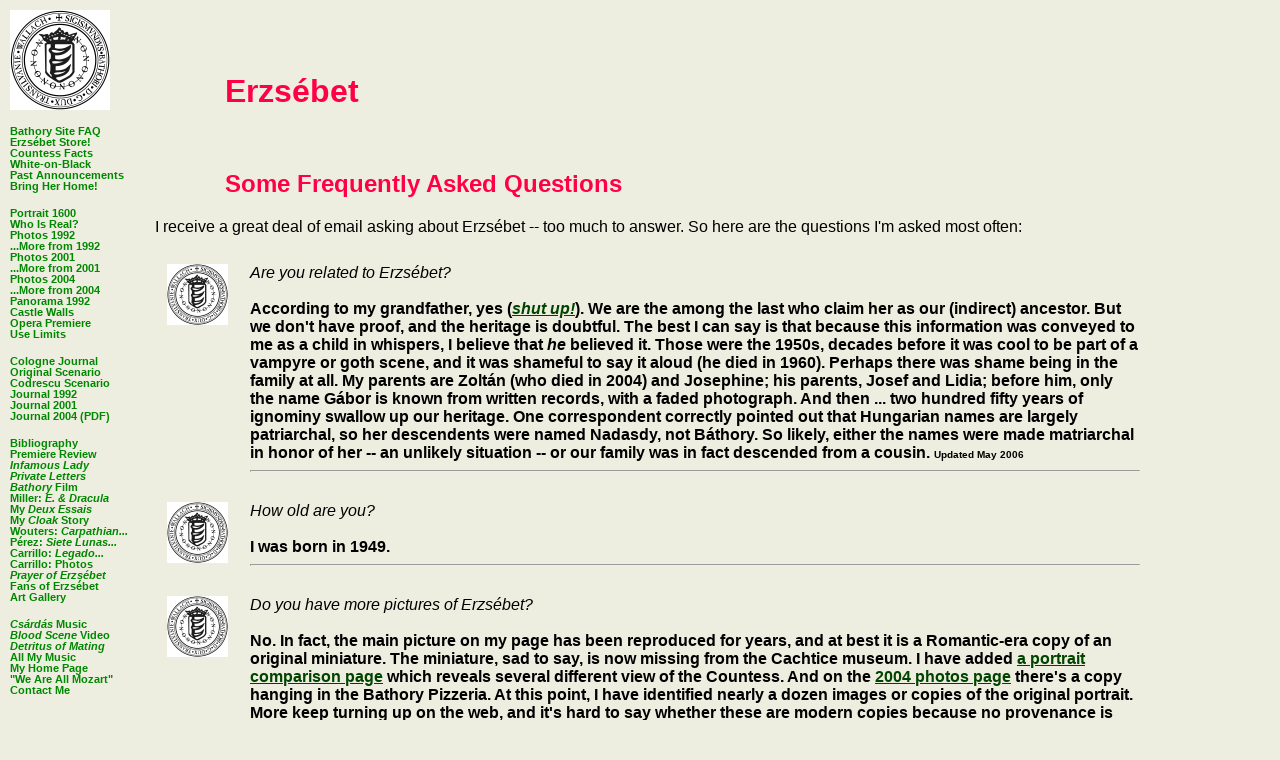

--- FILE ---
content_type: text/html
request_url: https://bathory.org/p-erzsfaq.html
body_size: 59801
content:
<!DOCTYPE HTML PUBLIC "-//W3C//DTD HTML 4.01 Transitional//EN" "http://www.w3.org/TR/1999/REC-html401-19991224/loose.dtd">
<html>
<head>
   <meta http-equiv="Content-Type" content="text/html; charset=iso-8859-1">
   <meta name="Author" content="Dennis Bathory-Kitsz">
   <meta name="keywords" content="Elizabeth Bathory, Erzsebet Bathory, Blood Countess, vampire, vampirism, opera, new music, Hungary, Csejthe, Cachtice">
<title>Báthory Erzsébet - Elizabeth B&aacute;thory: Short FAQ</title>

<LINK REL="Stylesheet" HREF="style.css" TYPE="text/css" MEDIA="screen">

<style type="text/css">
a.menu:link, a.menu:visited, a.menu:active {
  font-family: Arial, sans-serif;
  text-decoration:none;
  font-size: 11px;
  line-height: 11px;
  color:#008800; background:transparent;
}
a.menu:hover {
  font-family: Arial, sans-serif;
  text-decoration:none;
  font-size: 11px;
  line-height: 11px;
  color:#ffffff; background:#000000;
}
div.footer {
 text-align: justify;  
 font-size: 11px; 
 font-weight: bold; 
}
.goog   {
        position:absolute;
        top:7px;
        right:10px;
        }
</style>


</head>

<body bgcolor="#EEEEE" text="#000000" link="#004400" alink="#115533" vlink="#115533">

<div style="width:150px; position:absolute; left:10px; top:10px;">

<a href="p-index.html"><img width="100" height="100" alt="Bathory Crest" title="Floating Bathory Crest" border="0" src="bath-b-on-w.gif"></a><br>
<p><strong>
<a class="menu" href="p-erzsfaq.html">Bathory Site FAQ</a><br>
<a class="menu" href="p-store.html">Erzs&eacute;bet Store!</a><br>
<a class="menu" href="p-erzstale.html">Countess Facts</a><br>
<a class="menu" href="index.html">White-on-Black</a><br>
<a class="menu" href="p-erzspann.html">Past Announcements</a><br>
<a class="menu" href="p-bringher.html">Bring Her Home!</a><br>
</strong></p>
<p><strong>
<a class="menu" href="p-erzsorig.html">Portrait 1600</a><br>
<a class="menu" href="p-erzswho.html">Who Is Real?</a><br>
<a class="menu" href="p-erzsfoto.html">Photos 1992</a><br>
<a class="menu" href="p-erzsfot2.html">...More from 1992</a><br>
<a class="menu" href="p-erzsfot3.html">Photos 2001</a><br>
<a class="menu" href="p-erzsfot4.html">...More from 2001</a><br>
<a class="menu" href="p-erzsfot5.html">Photos 2004</a><br>
<a class="menu" href="p-erzsfot6.html">...More from 2004</a><br>
<a class="menu" href="p-erzspano.html">Panorama 1992</a><br>
<a class="menu" href="p-erzsfot7.html">Castle Walls</a><br>
<a class="menu" href="p-erzsfot8.html">Opera Premiere</a><br>
<a class="menu" href="p-erzsplag.html">Use Limits</a><br>
</strong></p>
<p><strong>
<a class="menu" href="p-erzsjrnl.html">Cologne Journal</a><br>
<a class="menu" href="p-erzsopra.html">Original Scenario</a><br>
<a class="menu" href="p-erzscodr.html">Codrescu Scenario</a><br>
<a class="menu" href="p-erzsjr92.html">Journal 1992</a><br>
<a class="menu" href="p-erzsjr01.html">Journal 2001</a><br>
<a class="menu" href="slovakia-2004.pdf">Journal 2004 (PDF)</a><br>
</strong></p>
<p><strong>
<a class="menu" href="p-erzsbib.html">Bibliography</a><br>
<a class="menu" href="p-erzslowe.html">Premiere Review</a><br>
<a class="menu" href="p-infamous.html"><i>Infamous Lady</i></a><br>
<a class="menu" href="p-privateletters.html"><i>Private Letters</i></a><br>
<a class="menu" href="p-jakubathory.html"><i>Bathory</i> Film</a><br>
<a class="menu" href="p-miller02.html">Miller: <em>E. &amp; Dracula</em></a><br>
<a class="menu" href="p-erzsvuv.html">My <em>Deux Essais</em></a><br>
<a class="menu" href="p-erzsclok.html">My <em>Cloak</em> Story</a><br>
<a class="menu" href="p-erzswout.html">Wouters: <em>Carpathian...</em></a><br>
<a class="menu" href="perez00.html">P&eacute;rez: <em>Siete Lunas...</em></a><br>
<a class="menu" href="carrillo00.html">Carrillo: <em>Legado...</em></a><br>
<a class="menu" href="p-carrillo-pix.html">Carrillo: Photos</a><br>
<a class="menu" href="p-erzspray.html"><em>Prayer of Erzs&eacute;bet</em></a><br>
<a class="menu" href="p-erzsfan.html">Fans of Erzs&eacute;bet</a><br>
<a class="menu" href="p-erzsgall.html">Art Gallery</a><br>
</strong></p>
<p><strong>
<a class="menu" href="p-erzscsar.html"><i>Cs&aacute;rd&aacute;s</i> Music</a><br>
<a class="menu" href="p-erzsvid2.html"><i>Blood Scene</i> Video</a><br>
<a class="menu" href="http://cdbaby.com/cd/bathory"><i>Detritus of Mating</i></a><br>
<a class="menu" href="http://maltedmedia.com/people/bathory/biglist.html">All My Music</a><br>
<a class="menu" href="http://maltedmedia.com/bathory/">My Home Page</a><br>
<a class="menu" href="http://maltedmedia.com/waam/">"We Are All Mozart"</a><br>
<a class="menu" href="http://maltedmedia.com/contact-form.html">Contact Me</a><br>
</strong></p>


</div>




<div style="margin-left:15px;">

<p>
&nbsp;<br>
&nbsp;<br>
</p>

<h1>Erzs&eacute;bet</h1><br>
<h2>Some Frequently Asked Questions</h2>

<p>I receive a great deal of email asking about Erzs&eacute;bet -- too much to answer. So here are the questions I'm asked most often:</p>

<table border="0" cellspacing="2" cellpadding="10">
<tr>
<td valign="top">
<img width="61" height="61" alt="small crest of the bathory family used as a list bullet" src="crest-small-bw.gif">
</td>
<td>
<em>Are you related to Erzs&eacute;bet?</em>
<br><br>
<strong>According to my grandfather, yes (<em><a href="p-erzsmybc.html">shut up!</a></em>). We are the among the last who claim her as our (indirect) ancestor. But we don't have proof, and the heritage is doubtful. The best I can say is that because this information was conveyed to me as a child in whispers, I believe that <em>he</em> believed it. Those were the 1950s, decades before it was cool to be part of a vampyre or goth scene, and it was shameful to say it aloud (he died in 1960). Perhaps there was shame being in the family at all. My parents are Zolt&aacute;n (who died in 2004) and Josephine; his parents, Josef and Lidia; before him, only the name G&aacute;bor is known from written records, with a faded photograph. And then ... two hundred fifty years of ignominy swallow up our heritage. One correspondent correctly pointed out that Hungarian names are largely patriarchal, so her descendents were named Nadasdy, not B&aacute;thory. So likely, either the names were made matriarchal in honor of her -- an unlikely situation -- or our family was in fact descended from a cousin. <span style="font-size:10px">Updated May 2006</span></strong>
<hr>
</td>
</tr>

<tr>
<td valign="top">
<img width="61" height="61" alt="small crest of the bathory family used as a list bullet" src="crest-small-bw.gif">
</td>
<td>
<em>How old are you?</em>
<br><br>
<strong>I was born in 1949.</strong>
<hr>
</td>
</tr>

<tr>
<td valign="top">
<img width="61" height="61" alt="small crest of the bathory family used as a list bullet" src="crest-small-bw.gif">
</td>
<td>
<em>Do you have more pictures of Erzs&eacute;bet?</em>
<br><br>
<strong>No. In fact, the main picture on my page has been reproduced for years, and at best it is a Romantic-era copy of an original miniature. The miniature, sad to say, is now missing from the Cachtice museum. I have added <a href="erzswho.html">a portrait comparison page</a> which reveals several different view of the Countess. And on the <a href="erzsfot6.html">2004 photos page</a> there's a copy hanging in the Bathory Pizzeria. At this point, I have identified nearly a dozen images or copies of the original portrait. More keep turning up on the web, and it's hard to say whether these are modern copies because no provenance is given. The recent popularity of the topic has made identification even more difficult. <em>If you want to use any of these pictures, please <a href="erzsplag.html">see my permissions page</a>.</em> <span style="font-size:10px">Updated May 2006</span></strong>
<hr>
</td>
</tr>

<tr>
<td valign="top">
<img width="61" height="61" alt="small crest of the bathory family used as a list bullet" src="crest-small-bw.gif">
</td>
<td>
<em>What's the deal with her diaries?</em>
<br><br>

<p><em>Finally what you need to know (thanks to Mary Cade for the research):</em><br>
<strong>From: Gera Z&oacute;sfia [mailto:gera.zsofia@mol.gov.hu]<br>
Thursday, June 04, 2009 4:34 AM<br>
Re: Diary of Erszebet Bathory</strong></p>
<p><strong>I kindly inform you that National Archives of Hungary preserves several documents regarding Countess Erzs&eacute;bet B&Aacute;THORY (Elizabeth B&Aacute;THORY) for instance personal letters, and documents of the process against her. However, most of them aren't private documents, but sources of the procedure against Countess B&aacute;thory. The archival files of the B&aacute;thory family were mainly scattered during the 17th Century -- that's the reason why we don't have a separate collection of the B&aacute;thory family, or the diary of the countess.</p>
<p><strong>Unfortunately, we know nothing about the location of the diary. For a long time we believed it was kept by a collector in Nagyszombat (today Trnava, Slovakia), but later turned out that it was a gossip.</strong></p>
<p><strong>All the private letters survived (altogether 32) are held amongst the documents of "Archives of N&aacute;dasdy family" (Erz&eacute;sbet's husband was count Ferenc N&Aacute;DASDY). We preserve also testimonies of peasant girls and servants against the countess. The language of documents are Latin and Hungarian. All documents of the investigation procedure are kept amongst the documents of "Archives of Thurz&oacute; family" (Palatine Gy&ouml;rgy THURZ&Oacute; carried out the investigation against Countess B&aacute;thory).</strong></p>
<p>Yours sincerely,<br>
Z&oacute;sfia Gera <span style="font-size:10px">Updated April 2010</span></strong></p>

<strike>I'm not certain. At least one person I know has had access to these diaries, which are reportedly in the State Archives in Budapest. As I understand it, access is allowed to scholars by navigating a bureaucracy, and only if you speak Hungarian. From what I have learned from this single contact, the diaries are difficult to read both because of the old language, the writing, the condition, and the horrific content. I would be <em>very</em> anxious to know more about them, and would publish them on this site if I could get my hands on them. <span style="font-size:10px">Updated April 2003</span></strike>


<hr>
</td>
</tr>

<tr>
<td valign="top">
<img width="61" height="61" alt="small crest of the bathory family used as a list bullet" src="crest-small-bw.gif">
</td>
<td>
<em>Where can I hear your opera?</em>
<br><br>

<p><strong>The opera has been premiered, and you'll be able to hear it soon on CD and DVD and for download. Sponsors can hear it immediately (sponsor on the <a href="p-index.html">home page</a>). You can also <a href="p-bringher.html">bring <em>Erzs&eacute;bet</em> to your own theater</a>, and I <em>certainly</em> encourage that; it's a challenge that your musicians will love! The performances are very powerful and moving, and all the ambiguity of the Countess is present. I asked audience members after each show, "Did you hate her or love her?" and universally the answer has been "I loved her."</strong></p>

<p><strong>Aside from sponsoring the opera (which will clear the remaining debt from the productions) via the <a  href="p-index.html">home page</a>, you can also support the opera by buying the published <a href="http://www.lulu.com/product/paperback/erzsebet-a-monodrama/4218239">libretto</a> or <a href="http://www.lulu.com/product/paperback/erzsébet-a-monodrama-the-complete-score/16127729">full score</a>, both on Lulu.com.</strong>    <span style="font-size:10px">Updated November 2011</span></p>

<strike><em>We are on the way!</em> Thousands of you have visited and emailed over the years. We're now less than a year away with your support -- you can pledge with as little as $2! If half the folks who emailed me since this site opened pledged $2, that would meet the goal!!</strong> Go right <a href="index.html">back to the home page to give your backing to the opera.</a><br></strike>

<!--
<a href="http://www.kickstarter.com/projects/bathory/erzsebet-the-blood-countess-opera"><img border="0" src="http://www.kickstarter.com/projects/bathory/erzsebet-the-blood-countess-opera/widget/card.jpg" /></a></p>
-->
<!--
<table border="0">
<tr><td align="center"><img alt="Bathory monodrama cover" title="Bathory monodrama cover" width="150" height="226" src="erzsebet-cover-small.jpg"></td></tr>
<tr><td align="center"><form action="https://www.paypal.com/cgi-bin/webscr" method="post">
<input type="hidden" name="cmd" value="_s-xclick">
<input type="hidden" name="hosted_button_id" value="2400477">
<input type="image" src="https://www.paypal.com/en_US/i/btn/btn_buynowCC_LG.gif" border="0" name="submit" alt="Buy from Dennis">
<img alt="" border="0" src="https://www.paypal.com/en_US/i/scr/pixel.gif" width="1" height="1">
</form></td></tr>
<tr><td align="center"><a href="http://www.lulu.com/commerce/index.php?fBuyContent=5649281">
<img src="http://www.lulu.com/services/buy_now_buttons/images/orange.gif" border="0" alt="Buy from Lulu."></a> </td></tr>
</table>
-->
<p><strike>[Former info:] You can't, at least not yet. I began this project almost 20 years ago, but producing an opera is a formidable task. It's not completely written. The libretto is stalled in outline. Neither the Slovak nor Hungarian culture ministries was interested in producing it, and the U.S. State Department (yes, they do have a big international arts support program) told me they only fund "American topics". If you are a benefactor interested in this dark and thrilling story, please <a href="http://maltedmedia.com/contact-form.html">contact me</a>. In the meantime, you can listen to <a href="erzscsar.html">my maddened <em>Cs&aacute;rd&aacute;s</em></a>, a dance not yet known in her time, but a sketch for the opera. It's also available from <a href="http://maltedmedia.com/people/bathory/biglist.html">my home page</a>, where you can download it and other pieces of my music. A new set of sketches, worked into the composition <em>VoxN</em>, was to be premiered in April 2002, but was not. I have instead begun developing this as a parallel 'virtual opera' project. <em>New!</em> You can listen to one scene from the opera from a recent rehearsal (<a href="erzsebetscene-225k.ram">Real Media Stream</a> or <a href="erzsebetscene-225k.rm">Real Media Download</a> or <a href="erzsvid2.html">go here for other formats</a>) and you can <a href="singtome.pdf">download a copy of the score (PDF)</a>. <span style="font-size:10px">Updated May 2006</span></strike></p>
<hr>
</td>
</tr>

<tr>
<td valign="top">
<img width="61" height="61" alt="small crest of the bathory family used as a list bullet" src="crest-small-bw.gif">
</td>
<td>
<em>How do I get to the castle in your photos?</em>
<br><br>
<!--
<strong>The castle doesn't need visitors, really. It's fragile and falling down. But for the curious, head northeast out of Bratislava or northwest out of Budapest. Travel until you find the Vah river, and go north until you find the town of Visine (that's what you can see out the window in <a href="p-erzsfoto.html">the 5th photo on the photos page</a> or <a href="p-erzsfot2.html">the 14th photo on the second photos page</a>). Nearby is the village of Cachtice, and at the foot of the hill in the center of the village is a small building -- the museum -- and a battered sign saying "Hrad" (castle). Walk up the hill a few miles. You can't miss it. The village now encourages visitors, and is an hour off the motorway from Vienna, once you cross into Slovakia. The town center has also been rebuilt, and the road to the castle is well marked. Don't miss the museum. Go! Enjoy! (and read the <a href="p-erzsjr01.html">2001 Journal</a> for more stories. <span style="font-size:10px">Updated May 2001</span></strong>
-->
<strong>The castle doesn't need visitors, really. It's fragile and falling down. But the town welcomes them. Head northeast out of Bratislava or northwest out of Budapest. Travel on the motorway until Nov&eacute; Mesto, and onward to Trenc&iacute;n. Follow the signs to the village of Cachtice, and at the foot of the hill in the center of the village is a small building -- the museum. It's just been renovated, and is now behind dramatic iron gates to the right of the town square. There's a new roadsign to the small road to the castle (hrad). Drive the paved part, then walk up the hill the rest of the way. Don't miss the museum. And while in town, visit the Bathory Pizzeria, which has good food of all kinds. Say hello to the Mayor. Go! Enjoy! (and read the <a href="p-erzsjr01.html">2001</a> and <a href="slovakia-2004.pdf">2004</a> journals for more stories.) <span style="font-size:10px">Updated May 2006</span></strong>

<hr>
</td>
</tr>

<tr>
<td valign="top">
<img width="61" height="61" alt="small crest of the bathory family used as a list bullet" src="crest-small-bw.gif">
</td>
<td>
<em>Is her story true? Yours? What was she like?</em>
<br><br>
<strong>It's mostly speculation. The few documents that exist are not available translated into a language I can read (alas, my Hungarian is limited to "k&ouml;sz&ouml;n&ouml;m" and "jol" and "jo napot" and what I vaguely remember from my youth). Her diaries may be more fiction than fact. At least one person has told me that he has seen them and held them in his hands, and has relatives who can read them and have translated portions. Even that is not certain, because Erzs&eacute;bet was known as "Hungary's national monster" -- a secret, a shame, not a national pride -- and to Slovaks, the "Tigress of Cs&eacute;jthe".</strong>
<hr>
</td>
</tr>

<tr>
<td valign="top">
<img width="61" height="61" alt="small crest of the bathory family used as a list bullet" src="crest-small-bw.gif">
</td>
<td>
<em>Speaking of Slovaks, I'm Slovak and your site angers me. Why do you glorify her?</em>
<br><br>
<strong>I don't glorify her. However, I <em>do</em> find her among the most ambiguous and complex individuals imaginable: a mother, a Countess, a brilliant woman, a wife, polyglot, perhaps bisexual, Pagan, Christian, Muslim as the occasion demanded, political, beautiful, shrewd, ruthless, engaging -- and the murderer of hundreds by her own hand. It is astounding, fearsome, and perplexing to be part of the same species as this woman. I do find it perplexing, however, that four centuries later, ethnic groups hold blood grudges. These people are long dead, and even their ghosts are probably tired. But they make good opera. <em>That</em> I find intriguing, which is why some of my libretto reads like this:</strong>
<blockquote><pre><strong>Who am I to sing. I cannot sing again.
I am Erzs&eacute;bet.
I am Countess B&aacute;thory. I am a noblewoman.
Countess. I am Countess B&aacute;thory-Nadasdy.
Ferenc was my husband. I remember him.
Where are my children?
I am cold, not hungry, but cold--and sick.
What language are you? My native Magyar?
Perhaps German? Latin? Copernicus was my friend.
And the King my cousin. I am the Countess.
My children, where are they?
The barbarians...
I turned them back East, I turned them back West.
My tongue negotiated, my hand signed.
I turned back my enemies, and each others'.
Where are my children?
My servants are faithless. A few dead peasants.
Anna, sing to me, to me sing.
O Lord of Cats, sing to me.</strong></pre></blockquote>
<br>
<strong>When I visited Cachtice, by the way, I spent time with townspeople and Mayor Istokov&aacute; (see <a href="p-erzsfot4.html">this page for a photo of her and historian Ammer</a>). At a celebratory dinner, we made peace between the B&aacute;thory family and the townspeople that suffered under Castle Cs&eacute;the and the Blood Countess. <span style="font-size:10px">Updated April 2003</span></strong>
<hr>
</td>
</tr>

<tr>
<td valign="top">
<img width="61" height="61" alt="small crest of the bathory family used as a list bullet" src="crest-small-bw.gif">
</td>
<td>
<em>Yeah, but why </em><u>do</u><em> you glorify her?</em>
<br><br>
<strong>Sigh. Look, who better to ask than the people of the town of Cachtice, which looks up at the castle and which lost so many of its children to the Countess? Well, I did that. At a gathering of townspeople, I asked Mayor Anna Istokov&aacute; whether talking about Erzs&eacute;bet or her crimes or writing an opera brought back resentments or hate. She laughed and said that the opera must premiere at the castle! And as for how they feel about the Countess? She grabbed my arm, gestured at the town prospering from the Countess's memory, and said <em>"She is ours now!"</em> Bravo, Anna!
<span style="font-size:10px">Updated June 2004</span></strong>
<hr>
</td>
</tr>

<tr>
<td valign="top">
<img width="61" height="61" alt="small crest of the bathory family used as a list bullet" src="crest-small-bw.gif">
</td>
<td>
<em>That reminds me. Is the "Prayer of Erzs&eacute;bet" for real?</em>
<br><br>
<strong>Probably. The original is said to have been Erzs&eacute;bet's favorite, written in Slovak, and kept with her until the day she died. This was reported by the Reverend Ponikenusz, who was also reported (more third- and fourth-hand information) to have been a cold and harsh presence in Erzs&eacute;bet's life. But the prayer (and the reportage) changed hands and was translated and republished several times, including in McNally (p.66), so its provenance is lost. It's the McNally version that I re-worked for poetic effect. It's powerful and moving, so whether it is really her prayer does not matter to me.</strong>
<hr>
</td>
</tr>


<tr>
<td valign="top">
<img width="61" height="61" alt="small crest of the bathory family used as a list bullet" src="crest-small-bw.gif">
</td>
<td>
<em>I've learned so much about her from [insert book or website or film name here].</em>
<br><br>
<strong>Probably you haven't learned much. Most of the books are guesswork. The best biography in modern times had been McNally's "Dracula Was a Woman", (<a href="p-erzsbib.html">see the bibliography</a>), alas out of print, as the more recent "Countess Dracula" by Tony Thorne now appears to be. But everything is now changed. What you need to have are <a href="p-infamous.html"><em>Infamous Lady</em></a> and <a href="p-privateletters.html"><em>The Private Letters of Countess Erzs&eacute;bet B&aacute;thory</em></a>, both by Kim Craft. These are the real deal. Don't believe what you read in vampire books or encyclopedias, on the web (even here!), and especially in fiction like Pizarnik's "The Blood Countess",  Perez's <a href="perez00.html">"Siete Lunas de Sangre"</a> (published here) or Codrescu's "The Blood Countess". They're inventions -- good ones, but inventions nonetheless. Turoczi's 1744 book might help if you can find a translation. If it really matters to you, go out and do the legwork. Go to Cs&eacute;the, S&aacute;rv&aacute;r, Keresztur, and read the few authentic scraps that remain. (By the way, I'd love to publish the entirety of McNally's out-of-print book here, but he did not respond to my requests, and rights reverted elsewhere upon his death.) <span style="font-size:10px">Updated November 2011</span></strong>
<hr>
</td>
</tr>

<tr>
<td valign="top">
<img width="61" height="61" alt="small crest of the bathory family used as a list bullet" src="crest-small-bw.gif">
</td>
<td>
<em>Speaking of films, why don't you talk about films or recordings?</em>
<br><br>
<strong>There haven't been especially good films. Except for Ingrid Pitt's Countess (and she could have used a better script), they are all badly acted gothic melodramas of the bathing-in-blood down-through-the-centuries story. Nothing comes close to the true history of the times or the brutality and madness and brilliance of Erzs&eacute;bet. Even Juraj Jakubisko's attempt fails; <a href="p-jakubathory.html">read my review</a>. (I have not yet seen Delpy's <em>The Countess</em>.) As for tribute bands like Bathory or Cradle of Filth, they're out there and you certainly don't need <em>me</em> to help you find them! <span style="font-size:10px">Updated November 2011</span></strong>
<hr>
</td>
</tr>

<tr>
<td valign="top">
<img width="61" height="61" alt="small crest of the bathory family used as a list bullet" src="crest-small-bw.gif">
</td>
<td>
<em>Can you send me...?</em>
<br><br>
<strong><em>No.</em> Whatever I know and have time to type is on this website.</strong>
<p><strong>Two addenda: 1. News media are welcome to request high-resolution copies of photographs for publication. 2. If you want to use something from my site on <em>your</em> website, <em><a href="p-erzsplag.html">read this now</a>.</em> Please do <em>not</em> use or link to photos without contacting me! <span style="font-size:10px">Updated April 2003</span></strong></p>
<hr>
</td>
</tr>


<tr>
<td valign="top">
<img width="61" height="61" alt="small crest of the bathory family used as a list bullet" src="crest-small-bw.gif">
</td>
<td>
<em>Tell me more! (Visitor Comments #1)</em>
<br><br>
<p><strong>Okay. Here is what I have been thinking about Erzs&eacute;bet, as I wrote in an email to a friend when she asked me, "I am still struggling with her rage. Are you saying that she took her anger out on the victims? Why did she murder them? Because they failed to be properly beautiful? That's just doesn't seem enough to torture over 200. What do you understand about her disorder? What was her childhood like? Did some one show her what to do?"</strong></p>
<p>This is the heart of the mystery of Erzs&eacute;bet. No one knows these answers -- and there will be no real clues until we can read those diaries. What we do know is that Erzs&eacute;bet was born into the most powerful family in Eastern Europe ... so great, they changed the name of the family to 'bathor' -- valiant. Istv&aacute;n (King Stephen the Great) ruled nearly all of present-day Hungary, Slovakia, and Romania. Erzs&eacute;bet was reported to be precocious and exquisitely beautiful and transparently pale, china white ... the latter a characteristic of Hungarian beauty to this day. The skin seems so thin you can see the blood vessels under it even in the healthiest of children. She was educated in written and spoken Hungarian, Latin, and German, and was apparently fluent in all of them. She must also have had some knowledge of the language of the Ottomans (what was it then? Turkish?). She studied everything a Western boy-child might study, but in that more matriarchal society it was natural for her to do that. The men would fight. The women would negotiate. And that was one of her roles, keeping the Ottomans from Vienna for years. If you look at the geography of that area, you can see how the castles of the day formed a line along the formidable Vah, Vltava and Danube. That was her domain.</p>
<p>So if we think about her as not only beautiful among her own kin, but also made to believe that she was a truly great beauty, we can guess how she must have hated her servants at Cs&eacute;jthe. They were Slovak -- coarse of demeanor by the standards of that time's often inbred Hungarian nobility. This prejudice becomes exaggerated because Hungarians are not Westerners, nor is their language. They look different, as I've said: paler, more delicate. And the language is very harmonious, part of the Finno-Ugric group (the only Western languages that do not arise originally from Sanskrit, and surviving today as Hungarian, Finnish, Estonian, and Karelian). [Note March 2002: Jonathan Saxon tells me Finno-Ugric languages are still spoken in the Mari-El and Udmurt Republics in central Russia.] The accent is without exception on the first syllable, and prepositional agreement is harmonic -- that is, the prepositions (which appear appended to the end of words) must sound lovely with the noun they belong to, and different speakers may use different relationships to achieve that. So Erzs&eacute;bet's native tongue was like song itself and her nobility was all a so-called 'translucent beauty'. But her servants were not only peasants, they were speakers of a Slavic language full of gutturals and hard consonants unknown in Hungarian, and they were coarse-skinned from her ethnically narrow viewpoint. She probably loathed them in look and sound and peasant smell.</p>
<p>That isn't enough, as you say, to torture and kill so many. So your word "disorder" has got to be included. I don't know how. Schizophrenia? To her family, she was an embarrassment -- power taken to extremes, once permitted because of her dominion and beauty. Later in life, as she became "very old" (over 50), and consumed by debt and making the mistake of killing Ilona Harczy (the minor Hungarian noblewoman in Vienna), she became politically vulnerable. She was taken to trial by Thurzo, the servants he hated were executed (along with Anna), and Erzs&eacute;bet was imprisoned for more than two years in her own tower. How strong she still was to survive up there in that cold, alone, dirty and (eventually) sick to her death in 1614. That is the tower that still stands, and that you can see in my photos. It is a confounding sight, black even in the daylight. <span style="font-size:10px">Updated April 2010</span></strong></p>
<hr>
</td>
</tr>

<tr>
<td valign="top">
<img width="61" height="61" alt="small crest of the bathory family used as a list bullet" src="crest-small-bw.gif">
</td>
<td>
<em>Tell me more! (Visitor Comments #2)</em>
<br><br>
<p><strong>A recent correspondent objected in general to some of these thoughts. She wrote, "I am sure that Elisabeth, a noble woman, did not like the local poor people for various reasons, such as the language (she did not understand it very likely) and their harsh look and manners. Her attitude does not surprise me as it was natural for a person of her status. What does surprise me is your attitude to Slovak peasants - maybe I should say that it is the description and the final impression a visitor has after finishing reading the FAQ. You have described them in a way as if they were different (in a negative sense) from all other peasants - Hungarian, French or any other nationality. Your letter just suggests that peasants of other nationalities had soft skin, noble manners and smelled after expensive French parfumes. It is nonsense, naturally. These kinds of differences were due to the social status of the particular person, not his nationality."</strong></p>
<p>To be clear, all Western peasants were comparatively coarse-skinned, not only Slovaks; however, for purposes of the opera, only Slovaks are of interest, as she had Austrian and Hungarian servants in the castles that are not part of the story I'm telling (I even relocated the singer <em>from</em> Austria). I had no reason to contrast the peasants' harsh manners with other nationalities any more than I had to contrast Erzs&eacute;bet's nobility with other nationalities. (Would I be inclined to make the latter comparison, though, I would note that the Hungarian ethnic group, peasant or not, has extremely smooth skin in flat expanses, often considered the mark of beauty in the Western view.)</p>
<p><strong>She continues, "My next comment concerns the musicality of the language. I am sure you are partial mainly because of your Hungarian roots. But I find expressing only your personal attitudes to Slovak and Hungarian languages unfair. Everybody likes his mother tongue best (even if English seems to be your mother tongue) but it does not give him any right to despise other languages or nations. Can you add into FAQ a note that most foreigners find Slovak folk songs really charming?"</strong></p>
<p>Again, she is absolutely correct about song. But to restate my note above, Hungarian (which is not my mother tongue; English is, and my second languages are French and Dutch) and the other Finno-Ugric languages have characteristics which make them more akin to music as it is composed. That is, the languages are, in their native spoken state, more like musical expression to one who does not care about the meaning of the words. The consistent first syllable accent is one very interesting characteristic; the words contain their own downbeats, so to speak. The lack of gutturals and plosives is another; the former sound is absent, the latter suppressed (though these softenings are also noticeable in some French, Italian and Portuguese speakers). But for me, the third -- and foremost -- reason (speaking only of Hungarian here, because I'm not sure of the other three Finno-Ugric tongues) is that its grammatical inflection is harmonic in nature, and its diacritical marks (doubled vowels in Finnish) indicate differences in duration as well as timbre. This is a characteristic of no other Western languages, and very significant to me as a composer.</p>
<p>February 2003: Eyd&iacute;s Bj&ouml;rnsd&oacute;ttir recently wrote to amplify this: "All that you say about Hungarian, especially the parts about the emphasis being on the first syllable: Well, I do believe Iceland is one of the Western nations, and the Icelandic language does <em>exactly</em> have that characteristic. And in poetry based on old poetry 'rules', the rhythm of the language is highly important." Many thanks to Eyd&iacute;s for that information. (See more about language in Visitor Comments #4, below.)</p>
<p>My goal is not to defend Erzsebet, but to explain, in terms of breaking down unsupportable mythology and replacing it with a different one, more based on what can be ascertained about her behavior in more modern terms. Remember I'm writing an opera, not a history book.</p>
<hr>
</td>
</tr>

<tr>
<td valign="top">
<img width="61" height="61" alt="small crest of the bathory family used as a list bullet" src="crest-small-bw.gif">
</td>
<td>
<em>Tell me more! (Visitor Comments #3)</em>
<br><br>
<p><strong>Sometimes it gets just plain weird, like this one: "First of all, yes you <em>do</em> 'glorify' her. You admire her avarice and power, latent or expressed. There is another issue besides 'blood' and 'ghosts.' There are people out there who are psychopaths. They should not be glorified. If you have ever experienced the suffering and loss of life-direction at the hands of a psychopath (whether murdering, cannibal, or just entrapping, using and ruining), it's very serious and very real. Maddening--incredibly horrible to any socially inclined person. I'm still looking for some commentary on your site that would explain how monsterous 'Bathory' was. The 'thing' (not person) was a monster. That so-called nobility permitted this to occur...and why does this always seem to come from Hungary and Romania. What's <em>with</em> you 'people?' Are you all carnivores?"</strong></p>
<p>Weird or not, let me take this on a little. First of all, this modern-day politically correct prattle is an infection. "Entrapping"? "Ruining"? "Life-direction"? Kids are being taught this stuff. Yuck.</p>
<p>But to the topic: Nobility (if that's the word) nowhere in the world seems to have been immune from these predilections. The old testament is full of personal slaughter. What were the crusades but legitimized slaughter? The ritualized lynchings in near-modern America? Sometimes it's a religion -- Torquemada and his inflamed minions of death -- sometimes a title -- Henry VIII and his murderous impulses toward his wives, and who knows how many anonymous servants, while being a writer and composer -- and sometimes the madness in modern times is disguised in political/ideological terms, such as the lunatic behavior made manifest in rulers such as Pol Pot or Stalin or Idi Amin or Mao ... or yet still in personal one-on-one Erzs&eacute;bet-like behavior (less the literally bloody hands) as in a Mengele. All, yes, modern people in modern dress with ancient madness.</p>
<p>The world is made up of the psychopaths. Where we deviate from the norm, we show, in such political terms, anti-social behavior, and when we repeat it, anti-social pathology. Where it arises out of mental aberration (as an artist, I am by definition aberrant), it's psychopathological, an ongoing life's work of insanity. Everyone is a psychopath at some level. Sports are psychopathic manifestations. When employees lives are left in ruins by ravenous corporate executives, it's because of psychopaths at work.  Cops who beat and maim suspects until they're dead are among them, as are mothers who drown their children one by one, and terrorists who dump feeble humans off cruise ships in the apotheosis of a vacation. Certainly all, yes, manifesting the madness, and there's an opera about that last one ("The Death of Klinghoffer").</p>
<p>What the bruised and battered and damaged goods among us must know is that Erzs&eacute;bet's acts of long ago are gone, taking with them and her both her own malevolence and the anguish of her victims. Now she can speak only through artists and writers like me, and our self-styled obligation is to re-interpret humanity for our fellow humans, escape it though you desire. We are far from her time, but we have not grown consistently well as a species.</p>
<p>But no, the opera -- and the distant story of her life -- is no morality play. It's a thrilling and horrifying story by which we learn if we have separated ourselves from our demons. We ask again and again and again. And discover again and again and again that we have not. How else would we artists have given birth to Dracula and Frankenstein and fearsome modern Hannibal Lecters and even the more mundane Freddies and Chuckies? <em>We are fascinated, hypnotized, by the incomprehensibly horrible.</em> And we, as artists, swim in that rank pool of horror so that you need do little more than read or hear or watch the summarized and sanitized result that may raise momentarily a hair on your neck. (Between snacks. And emails upbraiding us.)</p>
<p>So when someone writes to me as they have in this note, they reveal a clear misunderstanding not only of art, but demonstrate also a psychopathic, if you will, focus on the centrality of their own existence in their own world, and their simple-minded weakness in facing what it is to be human.</p>
<hr>
</td>
</tr>

<tr>
<td valign="top">
<img width="61" height="61" alt="small crest of the bathory family used as a list bullet" src="crest-small-bw.gif">
</td>
<td>
<em>I'm interested in language. (Visitor Comments #4)</em>
<br><br>
<strong><em>Okay. I'm no expert.</em> But some folks are. Here is what Margaret Radcliffe had to say:</strong><br>
<p>I ran across your page by accident (attracted to the Hungarian name in my daughter's links to free sheet music), was intrigued enough by your list of compositions and lectures to search google for more about you and found the Ersz&eacute;bet opera site.</p>
<p>I just wanted to comment on the question of emphasis in Hungarian vs. Icelandic.  Not that I'm an expert, or particularly qualified.  I have studied both languages but have no real fluency in either. The point that Eyd&iacute;s misses is that, while in Icelandic there is emphasis on the first syllable of every word, the emphasis alternates through the rest of the word, as is frequently found in English.  So, the 3rd, 5th, 7th, etc. syllables are also emphasized.  What you get then, is natural iambics that match the stresses in our most prevalent musical meter - 4/4 time.  No wonder it's called "common."</p>
<p>This, of course, is not the case in Hungarian, where <em>only</em> the first syllable is emphasized.  This is what gives these Finno-Ugric languages that strange (to western ears) singing but monotonous (literally) quality.  Of course, this is the characteristic that makes it pretty much impossible for us non-native speakers of Hungarian to ever speak it well.</p>
<p>I have a friend whose first language is Estonian and who was a foreign exchange student in Finland.  She assures me that the emphasis is <em>only</em> on the first syllable in Estonian and in Finnish, as in Hungarian.  Estonian also has the longer duration associated with long vowels, like Finnish and Hungarian.</p>
<p>As for the "old poetry rules"--they involve two different sets of alliterative consonants in the two halves of each line, internal assonance, and "kenning," where the poet substitutes metaphors for everything possible, thus making the meaning so obscure that only gnostics can understand what it's about!</p>
<p>One last thing--I don't want to bore you or take up more of your time--but I think you do a great job in the FAQ of answering those who criticize your failure to condemn Ersz&eacute;bet.  I don't understand why it is that our society believes that every possible fictional and public figure must be a role model, represent an ethnic or national group, or make an overt political statement.  Who is so stupid or unimaginative that they want to imitate all of the actions of someone in sports, politics, a book, or a movie?  I have tried several times to start reading groups (just to have someone to talk to about books) only to discover that most people are unable to read or discuss any piece of literature except as a personal self-help guide.  Frankly, it had never occurred to <em>me</em> to read Lolita as a sociological text...</p>
<p>Anyway, bravo to you for plowing forward, at whatever pace you can manage, in your musical career.</p>
<p>K&ouml;sz&ouml;n&ouml;m &eacute;s j&oacute; est&eacute;t.</p> <span style="font-size:10px">Updated February 2004</span></strong></p>
<p><strong>John Kahila adds:</strong></p>
<p>As you say, in Finnish the stress is invariably on the first syllable.  Also in Estonian, which is closely related.  I don't have personal familiarity with other Finno-Ugric languages such as Hungarian, but it doesn't surprise me to learn that they follow the same stress rule.</p>
<p>And, as one of your correspondents says, other syllables within a word are not stressed, which can cause Finnish speech to sound oddly monotone to someone accustomed to Indo-European languages.  (But it doesn't sound that way to me -- I adore the sound of spoken Finnish.)</p>
<p>However, Finnish also permits words to be strung together in long compounds.  In compounds, the initial syllable of the first component receives a strong stress, and the initial syllables of the remaining components receive a weaker stress.  For example, among Helsinki's many architecturally interesting sites is Temppeliaukiokirkko, the "temple square church" (usually translated into English as Rock Church), which is carved out of native bedrock.  Pronounced TEMP-pel-li-Au-ki-o-Kirk-ko.  <a href="http://www.hel2.fi/tourism/EN/Ohjelmaa_kohteet_lisa.asp?kieli=en&id=227&aspkategoria=1&aspword2=Ntop">(Reference)</a></p>
<p>Disclaimer:  I'm not much of a Finnish speaker.  My father's parents spoke Finnish (grandfather Erkki emigrated to the USA from a small town on the west coast of Finland).  I lived in Helsinki for a couple of years while in graduate school, but almost everyone who graduates from high school speaks English there, so there wasn't a lot of incentive to go beyond basic tourist language.  I'm somewhat better at reading it, though.</p>




<hr>
</td>
</tr>


<tr>
<td valign="top">
<img width="61" height="61" alt="small crest of the bathory family used as a list bullet" src="crest-small-bw.gif">
</td>
<td>
<em>Courtney's simple explanation, entitled "The glorification of and/or reindroduction of Erzsbet's humanity into her legend". (Visitor Comments #5-#9)</em>
<br><br>
<p>The assumption that there must have been some 'sane' reason behind her killings is just an extension of gender-role prejudice that holds that women are incapable of killing for its own sake.</p>
<p><strong>Additional insights from Ryan</strong></p>
<p>A couple of months ago i stumbled upon a story about Erzsbet, about the apparent murders she commited. I researched her a lot and from your site, other sources and looking at her portrait i have been able to create an idea of who she was.</p>
<p>Now i'm not sure if you get this a lot but ever since i first read her story she has always been on my mind in some form and I'm afraid i am infatuated by this woman.</p>
<p>From the information i have read i have forever kept in the forefront of my mind that 'It is the victors who write history'. From this i can derive that not all the information available to us is true and much of it fiction.</p>
<p>I believe the bathing in blood is an outstreched rumour. I believe she only commited a few murders out of what could be called 'innocence' and because she could. I do not for a second belive that she did any of the crimes she was accused of. It was all to do with politics as many things are. She was set up by those closest to her, those who she and her husband might have trusted once upon a time. But because we enjoy Legends more than we do good people we are blinded by lies.</p>
<p>From looking into her eyes in the portrait it is easy to see the love and sadness she contained.</p>
<p><strong>Notes from Dave about men and women and Erzs&eacute;bet</strong></p>
<p>You say not many men, are really that into the countess. Well, you have now met one. I will explain it like this, first, you find a persons story rather interesting, you start reading about her, then, you start reading everything there is to read on the internet, and everywhere else, you dream about her, its as if you really know her, especially the more you learn about her, i highly disagree, when you say, she was very contraind by royalty.  i would dare to say, while she was royalty, she had the power, to do whatever she wanted, and she did. that  goes sexually as well.  it was well known for her to spend many times with her aunt Klara, which you know, im sure. and her entire entourage, was of "different" sort of people.  just about every person she had around her was considered a witch, devil worshipper or some sorta deviant. she was attracted to those kinda people. my opinion of her, was she was constraind, when she had to be. Like we all are at work.  the reports of wild orgies, that were witnessed by the raiders of her castle on 1610. My attraction to her, is her power, you didnt dare say no to her. she was undoubtedly a very beautiful woman. and her incredibly intelligence only adds to her attraction, combined with her dark side, is just an irresistble combination.  you have now met a man, that can equal any womans fascination or love for her. </p>
<p><strong>Drago has ideas about her personality</strong></p>
<p>I'm not exactly sure how I came across your website or how I became interested in Erzsebet Bathory, but I think that I may have discovered some insight into her behavior. I picked up McNally's "Dracula Was a Woman" book in a used book store while on a business trip in San Fran. Some things which caught my eye were ...</p>
<ul>
<li>Elizabeth had violent seizures where she would pass out
<li>She suffered ts of uncontrollable rage
<li>There are certain forms of epilepsy which create short-circuits in the brain resulting in a violent temper. A normal person goes through the various stages from mild annoyance, to anger, to rage. A person with this epileptic disorder instantly jumps from calm to rage.
</ul>
<p>The best example that I can give would be to place a pot of water on the stove. Even with the flame at full force, it will take some time for the water to come to a boil. That would be considered a normal person gradually going through the stages of annoyance, anger, fury.</p>
<p>A person with this epileptic disorder, however, would be like a pot of water that is already simmering. Even a slight increase in the flame will instantly cause the pot to boil over.</p>
<p>While it is impossible to know for certain, it sounds like Erzsebet Bathory suffered from this type of disorder. If so, she was not responsible for her actions. She had a temper with a mind of it's own. The least little annoyance to her wishes was like turning up the flame on that simmering pot of water causing her to boil over with rage.</p>
<p>And while she may not have been responsible for her action, it does not minimize those actions but on the contrary, it intensifies them. Not only did the girls physically suffer from her wrath but the psychological fear they must have had of the Countess's ungovernable temper must have been unbelievable never knowing when some minor thing would send her into a rage.</p>
<p>Feel free to use any of this information if you believe it will add additional insight into this poor woman and perhaps paint her in a less than horrible light.</p>
<p><strong>Mennas also has an opinion</strong></p>
<p>Someone suggested that Elizabeth was a psychopath.  If so, that makes her an extremely - *extremely* rare case of a   psychopathic *female* serial killer.</p>
<p>Psychopaths are arguably the biggest problem we have in society today.  (See the books by Dr. Hare, "Without Conscience" and "Snakes in Suits", for details).  Their characteristics are very poorly understood and they have only recently been identified as what may very well be a defective subspecies of humans (although that conclusion is hotly debated as you might well imagine).</p>
<p>If in fact Elizabeth was a psychopath, the study of her diaries becomes of critical importance.  A trained psychiatrist familiar with psychopaths, would be greatly interested in them, and could probably extract from them the details necessary to make a determination in Elizabeth's case.  Any student in psychiatry or even psychology could get a PhD. for translating and analyzing them.  In fact, if she was not a psychopath, her behavior may be even more interesting from a psychiatric standpoint.</p>
<p>I read on the Internet somewhere that her diaries have been stolen from the archives.  The idea of that is truly horrifying.  If in truth we have lost the diaries of a psychopathic medieval female serial murderer, the loss to psychatric research is incalculable.  I am sure there are armies of idiotic "Goth"-obsessed idiots out there who would consider it a big thrill to steal them even though they cannot read them (for reasons known only to someone as stupid as a "Goth", all whom are collectively sharing an IQ smaller than any of their shoe sizes).</p>
<p>It may interest you personally that there is the usual debate over "nature" vs. "nurture", as far as how psychopaths become what they are.  The consensus seems to be that they are born that way, which raises another question - whether the trait(s) corresponding to psychopathy can be inherited.</p>
<span style="font-size:10px">Updated April 2010</span></strong>

<hr>
</td>
</tr>


<tr>
<td valign="top">
<img width="61" height="61" alt="small crest of the bathory family used as a list bullet" src="crest-small-bw.gif">
</td>
<td>
<em>John B. and the slander (Visitor Comments #10)</em>
<br><br>
<p> I've been in contact with the National Archives in Hungary, and the "diaries" which every legend of Elizabeth places such emphasis on, in which she details acts of torture and murder, do not exist and there is no evidence that they ever did. [Note: It appears John is right; see Diaries info above in the FAQ]</p>
<p>The court records reference testimony of such diaries, but this was clearly a show trial, designed to enable the King to be cleared of his debt to her, and confiscate her property. All testimony was given under torture, or the threat of torture, and must therefore be disregarded.</p>
<p>I'm sure she was cruel by modern standards, as was everyone else who lived in that place and time, but if we start with a presumption of her innocence, and then look for evidence of her guilt, we come up empty handed.</p>
<p>I don't object to any work, such as yours, which clearly labels itself as fiction, but many works which label themselves as nonfiction continue to spread the same ridiculous legends.</p>
<p>From an atheistic standpoint maybe they are not harming Elizabeth by further perpetuating the myth, but doesn't truth hold some value for its own sake. Slandering and libeling an actual person, even one long dead, cannot be good.</p>
<p>I'm not a hardline atheist. What if Elizabeth exists in some hereafter and suffers from her false legacy of evil? </p>

<p><strong>Johnny C takes this approach...</strong></p>
<p>I think her crimes can be seen as related to the aftermath of the war known as the Long War that led to the sharp decline of her family's power in Transylvania and other parts of Europe.  She lived in what was known as Royal Hungary and you've pointed out that she was a negotiator who kept the Turks out of Vienna, and I've read in a translated Slovakian article that Cachtice was raided by the Turks in 1599, which was at the height of the Long War.</p>
<p> The Long War started in 1593 when her uncle Sigismund Bathory joined forces with both the Habsburgs and Michael the Brave of Wallachia.  They recaputured almost all of modern-day Romania and successfully defended Royal Hungary from the Ottoman armies, but Michael's territorial ambitions led him to betray the Bathorys and invade Transylvania before he was in turn betrayed by an unscrupulous Habsburg general named Giorgio Basta who took advantage of the power struggle between Michael and the Hungarian royal families in Transylvania by assassinating the former and killing off the latter.  This is where the war took a turn for the worst for everyone except the Habsburgs.  It led to a Hungarian anti-Habsburg uprisings until the war was concluded in 1606, but more would follow (all were put down).</p>
<p>The result of the war was that the Turks recognized the Habsburgs as equals for the first time in history, but also that the Habsburgs were able to liquidate Magyar power.  My question is, how much of this do you think had anything to do with her crimes?  Her killing spree didn't really begin until her husband died at around the same time Giorgio Basta was killing off all the old Transylvanian noble families.  The Habsburg king refused to pay her back at a time when she had just helped save Vienna and was already in a desperate situation financially and otherwise.  There is no doubt in my mind that her crimes were somehow influenced by the devastation and betrayal that the war brought her and her once-powerful family, and when she was eventually punished it signalled the  end of an era in the region.  It's a shame people only focus on sensational stories about her being a serial killer in the sense we'd think of today, which are just that and stem from gossip that lingered after it was forbidden to speak her name.</p>

<p><strong>Finally, for now, Marsha writes this:</strong></p>
<p>I wanted to thank you for your profound response to one of your FAQs. The specific passage of yours that stopped me in my tracks was, in part, "...by which we learn if we have separated ourselves from our demons. We ask again and again and again. And discover again and again and again that we have not. How else would we artists have given birth to Dracula and Frankenstein and fearsome modern Hannibal Lecters and even the more mundane Freddies and Chuckies? We are fascinated, hypnotized, by the incomprehensibly horrible. And we, as artists, swim in that rank pool of horror so that you need do little more than read or hear or watch the summarized and sanitized result that may raise momentarily a hair on your neck." I was reading on imdb.com some comments by moviegoers who were upset by violence in (fill in the blank of whatever movie you care to, as I no longer remember what the fuss was about), and someone commented that they could handle violence as long as they knew it was a story, but not if they knew they were watching real pain and suffering. I concur that it is possible to be an aberrant artist--and an empathetic, compassionate person with a conscience--but to also be able to take people places all in the name of exploring the nature of horror, and to use the past, real people and situations, in a way that is enlightening and can be handled by most viewers cottoned in the gauze known as art. Anyway, thank you for all you are doing to handle inquiries in an intelligent, intellectual, thoughtful and meaningful way.</p>
<p><strong>Thanks very much, Marsha. It beats getting hate mail!</strong></p>


<span style="font-size:10px">Updated April 2010</span></strong>

<hr>
</td>
</tr>








</table>

<hr>
<pre>

</pre>

</div>

<div class="footer">
<p><a href="index.html">Home</a> | <a href="erzsfaq.html">Bathory Site FAQ</a> | <a href="store.html">Erzs&eacute;bet Store</a> | <a href="erzspann.html">Past Announcements</a> | <a href="erzstale.html">Countess Facts</a> | <a href="p-index.html">Black-on-White</a> | <a href="erzsorig.html">Portrait 1600</a> | <a href="erzswho.html">Who Is Real?</a> | <a href="erzsfoto.html">Photos 1992</a> | <a href="erzsfot2.html">More Photos 1992</a> | <a href="erzsfot3.html">Photos 2001</a> | <a href="erzsfot4.html">More Photos 2001</a> | <a href="erzsfot5.html">Photos 2004</a> | <a href="erzsfot6.html">More Photos 2004</a> | <a href="erzspano.html">Panorama 1992</a> | <a href="venues.html">Original Venues</a> | <a href="erzsfot8.html">Premiere Photos</a> | <a href="bringher.html">Bring Her to Your Town!</a> | <a href="erzsplag.html">Use Limits</a> | <a href="erzsjrnl.html">Cologne Journal</a> | <a href="erzsopra.html">Original Scenario</a> | <a href="erzscodr.html">Codrescu Scenario</a> | <a href="erzsjr92.html">Journal 1992</a> | <a href="erzsjr01.html">Journal 2001</a> | <a href="erzsbib.html">Bibliography</a> |  <a href="erzslowe.html">Premiere Review</a> | <a href="infamous.html">Review of <i>Infamous Lady</i></a> | <a href="privateletters.html">Review of <i>Private Letters</i></a> | <a href="jakubathory.html">Review of Jakubisko's <i>Bathory</i></a> | <a href="miller02.html">Miller: <em>E. &amp; Dracula</em></a> | <a href="erzsvuv.html">My <em>Deux Essais</em></a> | <a href="erzsclok.html">My <em>Cloak</em> Story</a> | <a href="erzswout.html">Wouters: <em>Carpathian...</em></a> | <a href="perez00.html">P&eacute;rez: <em>Siete Lunas...</em></a> | <a href="carrillo00.html">Carrillo: <em>Legado...</em></a> | <a href="carrillo-pix.html">Carrillo: Photos</a> | <a href="erzspray.html"><em>Prayer of Erzs&eacute;bet</em></a> | <a href="erzsfan.html">Fans of Erzs&eacute;bet</a> | <a href="erzsgall.html">Art Gallery</a> | <a href="erzsfot7.html">Castle Walls</a> | <a href="erzsvid2.html"><i>Erzs&eacute;bet</i> Scene</a> | <a href="erzscsar.html"><i>Cs&aacute;rd&aacute;s</i></a> | <a href="http://cdbaby.com/cd/bathory"><i>Detritus of Mating</i></a> | <a href="http://maltedmedia.com/people/bathory/biglist.html">My Music</a> | <a href="http://maltedmedia.com/bathory/">My Home Page</a> | <a href="http://maltedmedia.com/contact-form.html">Contact Me</a></p>

<hr>
<p><strong>Page maintained by <a href="http://www.maltedmedia.com/">Malted/Media</a></strong>.<br>
Copyright &copy;1991-2012 by Dennis B&aacute;thory-Kitsz. All rights reserved.<br>
</p>
<hr>

<p align="center"><a href="http://promote.pair.com/click.pl"><img src="http://promote.pair.com/88x31.pl" width="70" height="31" alt="pair networks logo"></a><br>Hosted by pair Networks</p>

</div>


</body>

</html>



--- FILE ---
content_type: text/css
request_url: https://bathory.org/style.css
body_size: 573
content:
BODY { margin-left: 140px; margin-right: 10% }
P { font-family: Arial, Helvetica, sans-serif }
H1, H2, H3, H4, H5, H6 { margin-left: 7%; margin-right: 10%; font-family: Arial, Helvetica, sans-serif; color: #FF0044 }
TD { font-family: Arial, Helvetica, sans-serif }
UL { margin-left: 5%; margin-right: 10%; font-family: Arial, Helvetica, sans-serif }
OL { margin-left: 5%; margin-right: 10%; font-family: Arial, Helvetica, sans-serif }
PRE { margin-left: 10%; margin-right: 15%; font-family: monospace }
BLOCKQUOTE { font-family: Times, Arial, Helvetica, sans-serif }